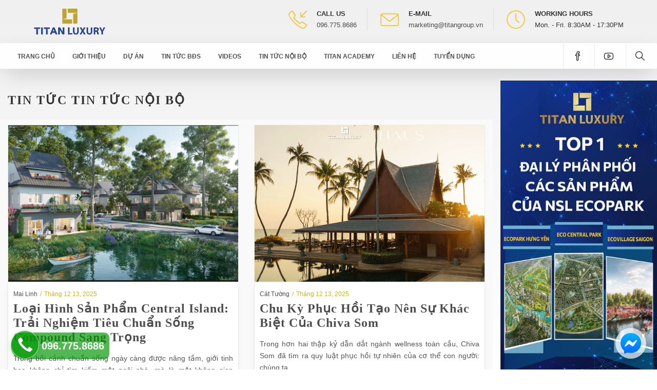

--- FILE ---
content_type: text/html; charset=UTF-8
request_url: https://titangroup.vn/tin-tuc-noi-bo/page/2/
body_size: 18056
content:
<!DOCTYPE html><html lang="vi">
<head>
	<meta charset="UTF-8">
	<meta name="viewport" content="width=device-width, initial-scale=1">
	<meta name='dmca-site-verification' content='Q1FsS2I5NWR1bzdud0Vqd3pMT1NrQT090' />
	
		
	
	<link rel="profile" href="http://gmpg.org/xfn/11">	
	<script>
						console.log = function(){};
				console.error = function(){};
				console.warn = function(){};
				</script>
<!-- Google tag (gtag.js) -->
<script async src="https://www.googletagmanager.com/gtag/js?id=G-HLXYDH8C1S"></script>

<script>
  window.dataLayer = window.dataLayer || [];
  function gtag(){dataLayer.push(arguments);}
  gtag('js', new Date());

  gtag('config', 'G-HLXYDH8C1S');
</script>
	<meta name='robots' content='index, follow, max-image-preview:large, max-snippet:-1, max-video-preview:-1' />
	<style>img:is([sizes="auto" i], [sizes^="auto," i]) { contain-intrinsic-size: 3000px 1500px }</style>
	
	<!-- This site is optimized with the Yoast SEO plugin v26.6 - https://yoast.com/wordpress/plugins/seo/ -->
	<title>Tin tức nội bộ</title>
	<link rel="canonical" href="https://titangroup.vn/tin-tuc-noi-bo/page/2/" />
	<link rel="prev" href="https://titangroup.vn/tin-tuc-noi-bo/" />
	<link rel="next" href="https://titangroup.vn/tin-tuc-noi-bo/page/3/" />
	<meta property="og:locale" content="vi_VN" />
	<meta property="og:type" content="article" />
	<meta property="og:title" content="Tin tức nội bộ" />
	<meta property="og:url" content="https://titangroup.vn/tin-tuc-noi-bo/" />
	<meta property="og:site_name" content="Titan Group - Bất động sản Titan" />
	<meta name="twitter:card" content="summary_large_image" />
	<script type="application/ld+json" class="yoast-schema-graph">{"@context":"https://schema.org","@graph":[{"@type":"CollectionPage","@id":"https://titangroup.vn/tin-tuc-noi-bo/","url":"https://titangroup.vn/tin-tuc-noi-bo/page/2/","name":"Tin tức nội bộ","isPartOf":{"@id":"https://titangroup.vn/#website"},"primaryImageOfPage":{"@id":"https://titangroup.vn/tin-tuc-noi-bo/page/2/#primaryimage"},"image":{"@id":"https://titangroup.vn/tin-tuc-noi-bo/page/2/#primaryimage"},"thumbnailUrl":"https://titangroup.vn/wp-content/uploads/Capture-3.png","breadcrumb":{"@id":"https://titangroup.vn/tin-tuc-noi-bo/page/2/#breadcrumb"},"inLanguage":"vi"},{"@type":"ImageObject","inLanguage":"vi","@id":"https://titangroup.vn/tin-tuc-noi-bo/page/2/#primaryimage","url":"https://titangroup.vn/wp-content/uploads/Capture-3.png","contentUrl":"https://titangroup.vn/wp-content/uploads/Capture-3.png","width":792,"height":373},{"@type":"BreadcrumbList","@id":"https://titangroup.vn/tin-tuc-noi-bo/page/2/#breadcrumb","itemListElement":[{"@type":"ListItem","position":1,"name":"Home","item":"https://titangroup.vn/"},{"@type":"ListItem","position":2,"name":"Tin tức nội bộ"}]},{"@type":"WebSite","@id":"https://titangroup.vn/#website","url":"https://titangroup.vn/","name":"Titan Group - Bất động sản Titan","description":"Titan Group - Bất động sản Titan","publisher":{"@id":"https://titangroup.vn/#organization"},"potentialAction":[{"@type":"SearchAction","target":{"@type":"EntryPoint","urlTemplate":"https://titangroup.vn/?s={search_term_string}"},"query-input":{"@type":"PropertyValueSpecification","valueRequired":true,"valueName":"search_term_string"}}],"inLanguage":"vi"},{"@type":"Organization","@id":"https://titangroup.vn/#organization","name":"Titan Group","url":"https://titangroup.vn/","logo":{"@type":"ImageObject","inLanguage":"vi","@id":"https://titangroup.vn/#/schema/logo/image/","url":"https://titangroup.vn/wp-content/uploads/logo-titan-stroke.png","contentUrl":"https://titangroup.vn/wp-content/uploads/logo-titan-stroke.png","width":2560,"height":1220,"caption":"Titan Group"},"image":{"@id":"https://titangroup.vn/#/schema/logo/image/"},"sameAs":["https://www.facebook.com/BDStitangroup/","https://www.youtube.com/channel/UC_93keFvEmm5BJTuxa1Ln1A"]}]}</script>
	<!-- / Yoast SEO plugin. -->


<link rel='dns-prefetch' href='//www.google.com' />
<link rel='dns-prefetch' href='//stats.wp.com' />

<link rel='stylesheet' id='wp-block-library-css' href='https://titangroup.vn/wp-includes/css/dist/block-library/style.min.css?ver=6.8.3' type='text/css' media='all' />
<style id='classic-theme-styles-inline-css' type='text/css'>
/*! This file is auto-generated */
.wp-block-button__link{color:#fff;background-color:#32373c;border-radius:9999px;box-shadow:none;text-decoration:none;padding:calc(.667em + 2px) calc(1.333em + 2px);font-size:1.125em}.wp-block-file__button{background:#32373c;color:#fff;text-decoration:none}
</style>
<link rel='stylesheet' id='awb-css' href='https://titangroup.vn/wp-content/plugins/advanced-backgrounds/assets/awb/awb.min.css?ver=1.12.8' type='text/css' media='all' />
<link rel='stylesheet' id='mediaelement-css' href='https://titangroup.vn/wp-includes/js/mediaelement/mediaelementplayer-legacy.min.css?ver=4.2.17' type='text/css' media='all' />
<link rel='stylesheet' id='wp-mediaelement-css' href='https://titangroup.vn/wp-includes/js/mediaelement/wp-mediaelement.min.css?ver=6.8.3' type='text/css' media='all' />
<style id='jetpack-sharing-buttons-style-inline-css' type='text/css'>
.jetpack-sharing-buttons__services-list{display:flex;flex-direction:row;flex-wrap:wrap;gap:0;list-style-type:none;margin:5px;padding:0}.jetpack-sharing-buttons__services-list.has-small-icon-size{font-size:12px}.jetpack-sharing-buttons__services-list.has-normal-icon-size{font-size:16px}.jetpack-sharing-buttons__services-list.has-large-icon-size{font-size:24px}.jetpack-sharing-buttons__services-list.has-huge-icon-size{font-size:36px}@media print{.jetpack-sharing-buttons__services-list{display:none!important}}.editor-styles-wrapper .wp-block-jetpack-sharing-buttons{gap:0;padding-inline-start:0}ul.jetpack-sharing-buttons__services-list.has-background{padding:1.25em 2.375em}
</style>
<style id='global-styles-inline-css' type='text/css'>
:root{--wp--preset--aspect-ratio--square: 1;--wp--preset--aspect-ratio--4-3: 4/3;--wp--preset--aspect-ratio--3-4: 3/4;--wp--preset--aspect-ratio--3-2: 3/2;--wp--preset--aspect-ratio--2-3: 2/3;--wp--preset--aspect-ratio--16-9: 16/9;--wp--preset--aspect-ratio--9-16: 9/16;--wp--preset--color--black: #000000;--wp--preset--color--cyan-bluish-gray: #abb8c3;--wp--preset--color--white: #ffffff;--wp--preset--color--pale-pink: #f78da7;--wp--preset--color--vivid-red: #cf2e2e;--wp--preset--color--luminous-vivid-orange: #ff6900;--wp--preset--color--luminous-vivid-amber: #fcb900;--wp--preset--color--light-green-cyan: #7bdcb5;--wp--preset--color--vivid-green-cyan: #00d084;--wp--preset--color--pale-cyan-blue: #8ed1fc;--wp--preset--color--vivid-cyan-blue: #0693e3;--wp--preset--color--vivid-purple: #9b51e0;--wp--preset--gradient--vivid-cyan-blue-to-vivid-purple: linear-gradient(135deg,rgba(6,147,227,1) 0%,rgb(155,81,224) 100%);--wp--preset--gradient--light-green-cyan-to-vivid-green-cyan: linear-gradient(135deg,rgb(122,220,180) 0%,rgb(0,208,130) 100%);--wp--preset--gradient--luminous-vivid-amber-to-luminous-vivid-orange: linear-gradient(135deg,rgba(252,185,0,1) 0%,rgba(255,105,0,1) 100%);--wp--preset--gradient--luminous-vivid-orange-to-vivid-red: linear-gradient(135deg,rgba(255,105,0,1) 0%,rgb(207,46,46) 100%);--wp--preset--gradient--very-light-gray-to-cyan-bluish-gray: linear-gradient(135deg,rgb(238,238,238) 0%,rgb(169,184,195) 100%);--wp--preset--gradient--cool-to-warm-spectrum: linear-gradient(135deg,rgb(74,234,220) 0%,rgb(151,120,209) 20%,rgb(207,42,186) 40%,rgb(238,44,130) 60%,rgb(251,105,98) 80%,rgb(254,248,76) 100%);--wp--preset--gradient--blush-light-purple: linear-gradient(135deg,rgb(255,206,236) 0%,rgb(152,150,240) 100%);--wp--preset--gradient--blush-bordeaux: linear-gradient(135deg,rgb(254,205,165) 0%,rgb(254,45,45) 50%,rgb(107,0,62) 100%);--wp--preset--gradient--luminous-dusk: linear-gradient(135deg,rgb(255,203,112) 0%,rgb(199,81,192) 50%,rgb(65,88,208) 100%);--wp--preset--gradient--pale-ocean: linear-gradient(135deg,rgb(255,245,203) 0%,rgb(182,227,212) 50%,rgb(51,167,181) 100%);--wp--preset--gradient--electric-grass: linear-gradient(135deg,rgb(202,248,128) 0%,rgb(113,206,126) 100%);--wp--preset--gradient--midnight: linear-gradient(135deg,rgb(2,3,129) 0%,rgb(40,116,252) 100%);--wp--preset--font-size--small: 13px;--wp--preset--font-size--medium: 20px;--wp--preset--font-size--large: 36px;--wp--preset--font-size--x-large: 42px;--wp--preset--spacing--20: 0.44rem;--wp--preset--spacing--30: 0.67rem;--wp--preset--spacing--40: 1rem;--wp--preset--spacing--50: 1.5rem;--wp--preset--spacing--60: 2.25rem;--wp--preset--spacing--70: 3.38rem;--wp--preset--spacing--80: 5.06rem;--wp--preset--shadow--natural: 6px 6px 9px rgba(0, 0, 0, 0.2);--wp--preset--shadow--deep: 12px 12px 50px rgba(0, 0, 0, 0.4);--wp--preset--shadow--sharp: 6px 6px 0px rgba(0, 0, 0, 0.2);--wp--preset--shadow--outlined: 6px 6px 0px -3px rgba(255, 255, 255, 1), 6px 6px rgba(0, 0, 0, 1);--wp--preset--shadow--crisp: 6px 6px 0px rgba(0, 0, 0, 1);}:where(.is-layout-flex){gap: 0.5em;}:where(.is-layout-grid){gap: 0.5em;}body .is-layout-flex{display: flex;}.is-layout-flex{flex-wrap: wrap;align-items: center;}.is-layout-flex > :is(*, div){margin: 0;}body .is-layout-grid{display: grid;}.is-layout-grid > :is(*, div){margin: 0;}:where(.wp-block-columns.is-layout-flex){gap: 2em;}:where(.wp-block-columns.is-layout-grid){gap: 2em;}:where(.wp-block-post-template.is-layout-flex){gap: 1.25em;}:where(.wp-block-post-template.is-layout-grid){gap: 1.25em;}.has-black-color{color: var(--wp--preset--color--black) !important;}.has-cyan-bluish-gray-color{color: var(--wp--preset--color--cyan-bluish-gray) !important;}.has-white-color{color: var(--wp--preset--color--white) !important;}.has-pale-pink-color{color: var(--wp--preset--color--pale-pink) !important;}.has-vivid-red-color{color: var(--wp--preset--color--vivid-red) !important;}.has-luminous-vivid-orange-color{color: var(--wp--preset--color--luminous-vivid-orange) !important;}.has-luminous-vivid-amber-color{color: var(--wp--preset--color--luminous-vivid-amber) !important;}.has-light-green-cyan-color{color: var(--wp--preset--color--light-green-cyan) !important;}.has-vivid-green-cyan-color{color: var(--wp--preset--color--vivid-green-cyan) !important;}.has-pale-cyan-blue-color{color: var(--wp--preset--color--pale-cyan-blue) !important;}.has-vivid-cyan-blue-color{color: var(--wp--preset--color--vivid-cyan-blue) !important;}.has-vivid-purple-color{color: var(--wp--preset--color--vivid-purple) !important;}.has-black-background-color{background-color: var(--wp--preset--color--black) !important;}.has-cyan-bluish-gray-background-color{background-color: var(--wp--preset--color--cyan-bluish-gray) !important;}.has-white-background-color{background-color: var(--wp--preset--color--white) !important;}.has-pale-pink-background-color{background-color: var(--wp--preset--color--pale-pink) !important;}.has-vivid-red-background-color{background-color: var(--wp--preset--color--vivid-red) !important;}.has-luminous-vivid-orange-background-color{background-color: var(--wp--preset--color--luminous-vivid-orange) !important;}.has-luminous-vivid-amber-background-color{background-color: var(--wp--preset--color--luminous-vivid-amber) !important;}.has-light-green-cyan-background-color{background-color: var(--wp--preset--color--light-green-cyan) !important;}.has-vivid-green-cyan-background-color{background-color: var(--wp--preset--color--vivid-green-cyan) !important;}.has-pale-cyan-blue-background-color{background-color: var(--wp--preset--color--pale-cyan-blue) !important;}.has-vivid-cyan-blue-background-color{background-color: var(--wp--preset--color--vivid-cyan-blue) !important;}.has-vivid-purple-background-color{background-color: var(--wp--preset--color--vivid-purple) !important;}.has-black-border-color{border-color: var(--wp--preset--color--black) !important;}.has-cyan-bluish-gray-border-color{border-color: var(--wp--preset--color--cyan-bluish-gray) !important;}.has-white-border-color{border-color: var(--wp--preset--color--white) !important;}.has-pale-pink-border-color{border-color: var(--wp--preset--color--pale-pink) !important;}.has-vivid-red-border-color{border-color: var(--wp--preset--color--vivid-red) !important;}.has-luminous-vivid-orange-border-color{border-color: var(--wp--preset--color--luminous-vivid-orange) !important;}.has-luminous-vivid-amber-border-color{border-color: var(--wp--preset--color--luminous-vivid-amber) !important;}.has-light-green-cyan-border-color{border-color: var(--wp--preset--color--light-green-cyan) !important;}.has-vivid-green-cyan-border-color{border-color: var(--wp--preset--color--vivid-green-cyan) !important;}.has-pale-cyan-blue-border-color{border-color: var(--wp--preset--color--pale-cyan-blue) !important;}.has-vivid-cyan-blue-border-color{border-color: var(--wp--preset--color--vivid-cyan-blue) !important;}.has-vivid-purple-border-color{border-color: var(--wp--preset--color--vivid-purple) !important;}.has-vivid-cyan-blue-to-vivid-purple-gradient-background{background: var(--wp--preset--gradient--vivid-cyan-blue-to-vivid-purple) !important;}.has-light-green-cyan-to-vivid-green-cyan-gradient-background{background: var(--wp--preset--gradient--light-green-cyan-to-vivid-green-cyan) !important;}.has-luminous-vivid-amber-to-luminous-vivid-orange-gradient-background{background: var(--wp--preset--gradient--luminous-vivid-amber-to-luminous-vivid-orange) !important;}.has-luminous-vivid-orange-to-vivid-red-gradient-background{background: var(--wp--preset--gradient--luminous-vivid-orange-to-vivid-red) !important;}.has-very-light-gray-to-cyan-bluish-gray-gradient-background{background: var(--wp--preset--gradient--very-light-gray-to-cyan-bluish-gray) !important;}.has-cool-to-warm-spectrum-gradient-background{background: var(--wp--preset--gradient--cool-to-warm-spectrum) !important;}.has-blush-light-purple-gradient-background{background: var(--wp--preset--gradient--blush-light-purple) !important;}.has-blush-bordeaux-gradient-background{background: var(--wp--preset--gradient--blush-bordeaux) !important;}.has-luminous-dusk-gradient-background{background: var(--wp--preset--gradient--luminous-dusk) !important;}.has-pale-ocean-gradient-background{background: var(--wp--preset--gradient--pale-ocean) !important;}.has-electric-grass-gradient-background{background: var(--wp--preset--gradient--electric-grass) !important;}.has-midnight-gradient-background{background: var(--wp--preset--gradient--midnight) !important;}.has-small-font-size{font-size: var(--wp--preset--font-size--small) !important;}.has-medium-font-size{font-size: var(--wp--preset--font-size--medium) !important;}.has-large-font-size{font-size: var(--wp--preset--font-size--large) !important;}.has-x-large-font-size{font-size: var(--wp--preset--font-size--x-large) !important;}
:where(.wp-block-post-template.is-layout-flex){gap: 1.25em;}:where(.wp-block-post-template.is-layout-grid){gap: 1.25em;}
:where(.wp-block-columns.is-layout-flex){gap: 2em;}:where(.wp-block-columns.is-layout-grid){gap: 2em;}
:root :where(.wp-block-pullquote){font-size: 1.5em;line-height: 1.6;}
</style>
<link data-minify="1" rel='stylesheet' id='kk-star-ratings-css' href='https://titangroup.vn/wp-content/cache/min/1/wp-content/plugins/kk-star-ratings/src/core/public/css/kk-star-ratings.css?ver=1767700854' type='text/css' media='all' />
<link data-minify="1" rel='stylesheet' id='contact-form-7-css' href='https://titangroup.vn/wp-content/cache/min/1/wp-content/plugins/contact-form-7/includes/css/styles.css?ver=1767700854' type='text/css' media='all' />
<link data-minify="1" rel='stylesheet' id='property-form-style-css' href='https://titangroup.vn/wp-content/cache/min/1/wp-content/plugins/property-submission/property-form-style.css?ver=1767700854' type='text/css' media='all' />
<link data-minify="1" rel='stylesheet' id='portal-pqei-css' href='https://titangroup.vn/wp-content/cache/min/1/wp-content/themes/portal_pqei/style.css?ver=1767700854' type='text/css' media='all' />
<style id='rocket-lazyload-inline-css' type='text/css'>
.rll-youtube-player{position:relative;padding-bottom:56.23%;height:0;overflow:hidden;max-width:100%;}.rll-youtube-player:focus-within{outline: 2px solid currentColor;outline-offset: 5px;}.rll-youtube-player iframe{position:absolute;top:0;left:0;width:100%;height:100%;z-index:100;background:0 0}.rll-youtube-player img{bottom:0;display:block;left:0;margin:auto;max-width:100%;width:100%;position:absolute;right:0;top:0;border:none;height:auto;-webkit-transition:.4s all;-moz-transition:.4s all;transition:.4s all}.rll-youtube-player img:hover{-webkit-filter:brightness(75%)}.rll-youtube-player .play{height:100%;width:100%;left:0;top:0;position:absolute;background:url(https://titangroup.vn/wp-content/plugins/wp-rocket/assets/img/youtube.png) no-repeat center;background-color: transparent !important;cursor:pointer;border:none;}
</style>
<script type="text/javascript" src="https://www.google.com/recaptcha/api.js?ver=6.8.3" id="recaptcha-js"></script>
<script type="text/javascript" src="https://titangroup.vn/wp-includes/js/jquery/jquery.min.js?ver=3.7.1" id="jquery-core-js"></script>
<script type="text/javascript" src="https://titangroup.vn/wp-includes/js/jquery/jquery-migrate.min.js?ver=3.4.1" id="jquery-migrate-js"></script>
<style type="text/css">
			.aiovg-player {
				display: block;
				position: relative;
				border-radius: 3px;
				padding-bottom: 56.25%;
				width: 100%;
				height: 0;	
				overflow: hidden;
			}
			
			.aiovg-player iframe,
			.aiovg-player .video-js,
			.aiovg-player .plyr {
				--plyr-color-main: #00b2ff;
				position: absolute;
				inset: 0;	
				margin: 0;
				padding: 0;
				width: 100%;
				height: 100%;
			}
		</style>	<style>img#wpstats{display:none}</style>
		<meta name="generator" content="Powered by Visual Composer - drag and drop page builder for WordPress."/>
<!--[if lte IE 9]><link rel="stylesheet" type="text/css" href="https://titangroup.vn/wp-content/plugins/js_composer_5.0.1/assets/css/vc_lte_ie9.min.css" media="screen"><![endif]--><link rel="icon" href="https://titangroup.vn/wp-content/uploads/logo-favicon.png" sizes="32x32" />
<link rel="icon" href="https://titangroup.vn/wp-content/uploads/logo-favicon.png" sizes="192x192" />
<link rel="apple-touch-icon" href="https://titangroup.vn/wp-content/uploads/logo-favicon.png" />
<meta name="msapplication-TileImage" content="https://titangroup.vn/wp-content/uploads/logo-favicon.png" />
		<style type="text/css" id="wp-custom-css">
			section#bao_chi {
    background-image: url(/wp-content/themes/portal_pqei/assets/images/titan/condotel-bai-kem-sun-premier-residences-phu-quoc-emerald-bay.jpg);
    background-size: cover;
}

.form-flat input {
    width: 45%;
    float: left;
}
.form-flat input.wpcf7-form-control.wpcf7-text.wpcf7-email.wpcf7-validates-as-required.wpcf7-validates-as-email {
    margin-left: 20px;
}
.form-flat input.wpcf7-form-control.has-spinner.wpcf7-submit.button {
    margin-left: 20px;
    width: 45%;
}
p.text-form {
    font-size: 20px;
    text-transform: uppercase;
    font-weight: 600;
}
p.text-form {
    font-size: 20px;
    text-transform: uppercase;
    font-weight: 600;
    color: #3E5CCE;
}
i.fa-brands.fa-facebook {
    font-size: 40px;
	color: #fff;
}
i.fa-brands.fa-youtube {
    font-size: 40px;
	color: #fff;
}
ul.display_flex img {
    width: 45px;
}
		</style>
		<noscript><style type="text/css"> .wpb_animate_when_almost_visible { opacity: 1; }</style></noscript><noscript><style id="rocket-lazyload-nojs-css">.rll-youtube-player, [data-lazy-src]{display:none !important;}</style></noscript>	<meta property="article:published_time" content="2016-06-27T21:55:13+07:00" />
	<meta property="article:modified_time" content="2026-01-06T16:59:06+07:00" />
	<meta property="og:updated_time" content="2026-01-06T16:59:06+07:00" />	<script type="application/ld+json" class="main-schema-graph">{ "@graph": [ {
			 "@context": "https://schema.org",
				"@type": "NewsArticle",
				"mainEntityOfPage": {
					"@type": "WebPage",
					"@id": "https://titangroup.vn/tin-tuc-noi-bo/"
				},				
				"logo": {
					"@type": "ImageObject",
					"url": "https://titangroup.vn/wp-content/uploads/logo-titan-stroke.png",
					"width": 500,
					"height": 500
				},
				"headline": "Tin tức nội bộ",
				"image": [ 
					{
						"@type": "ImageObject",
						"url": "https://titangroup.vn/wp-content/uploads/tri-an-dai-ly-ecopark-11-350x350.jpg",
						"height": 500,
						"width": 500
					},
					{
						"@type": "ImageObject",
						"url": "https://titangroup.vn/wp-content/uploads/tri-an-dai-ly-ecopark-11.jpg",
						"height": 300,
						"width": 400
					}
				],
				"datePublished": "2025-12-13T10:03:21+07:00",
				"dateModified": "2021-04-10T23:48:01+07:00",
				"description": "Titan Group - Bất động sản Titan",
				"author": {
					"@type": "Company",
					"name": "Titan Group",
					"url": "https://www.facebook.com/BDStitangroup/"
				},
				"publisher": {
	  				"@context": "https://schema.org",
					"@type": "LocalBusiness",
					"name": "Titan Group",
	  				"image": "https://titangroup.vn/wp-content/uploads/logo-titan-stroke.png",
					"@id": "https://titangroup.vn/",
	  				"url": "https://titangroup.vn/",
	  				"telephone": "0995446688",
	  				"priceRange": "1000000000",
					"address": {
						"@type": "PostalAddress",
						"streetAddress": "15A Marina Arc, KĐT Ecopark, Hưng Yên",
						"addressLocality": "Hưng Yên",
						"postalCode": "160000",
						"addressCountry": "VN"
					},					
					"geo": {
						"@type": "GeoCoordinates",
						"latitude": 20.9500519,
						"longitude": 105.9377825
					},
					"openingHoursSpecification": {
						"@type": "OpeningHoursSpecification",
						"dayOfWeek": [
							"Monday",
							"Tuesday",
							"Wednesday",
							"Thursday",
							"Friday",
							"Saturday",
							"Sunday"
						],
						"opens": "05:00",
						"closes": "23:00"
					},		
	  				"sameAs": [	  				
						"https://www.facebook.com/BDStitangroup/",
						"https://scholar.google.com/citations?hl=vi&user=S-4x4UAAAAAJ",
						"https://www.linkedin.com/in/titangroupvn/",
						"https://www.youtube.com/channel/UCGVEb3_U7YleFBn5o5WEJGw",
						"https://www.producthunt.com/@titangroupvn",
						"www.pinterest.com/titangroupvn",
						"https://www.goodreads.com/titangroupvn",
						"https://500px.com/p/titangroupvn",
						"https://angel.co/u/titangroupvn",
						"https://soundcloud.com/titangroupvn",
						"https://twitter.com/titangroup_vn"
					]
				}
			},
			{
				"@context": "http://schema.org",
				"@type": "WebSite",
				"name": "Titan Group - Bất động sản Titan",
				"url": "https://titangroup.vn"
			}] }</script>	</head>
<body class="archive-page category-archive" id="category_31">
		
	<header id="masthead" class="site-header full-width">
		<div class="row long-width" id="logo-row">
			<div class="main-logo"><a class="home-link" href="https://titangroup.vn" title="Titan Group - Bất động sản Titan"><img width="2560" height="1220" src="https://titangroup.vn/wp-content/uploads/logo-titan-stroke.png" alt="Titan Group - Bất động sản Titan" style="width:143px;height:auto" /></a></div>
			<div class="header-contact-box">
				<div class="col3 header-contact">
					<div class="header-contact-icon"><i class="icon-call-in"></i></div>
					<div class="header-contact-text"><span class="header-contact-text-title">Call Us</span><a class="GAtrack-call-top" href="tel:096.775.8686" rel="nofollow" target="_blank">096.775.8686</a></div>
				</div>
				<div class="col3 header-contact">
					<div class="header-contact-icon"><i class="icon-envelope"></i></div>
					<div class="header-contact-text"><span class="header-contact-text-title">E-mail</span><a class="GAtrack-email-top" href="mailto:marketing@titangroup.vn" rel="nofollow" target="_blank">marketing@titangroup.vn</a></div>
				</div>
				<div class="col3 header-contact">
					<div class="header-contact-icon"><i class="icon-clock"></i></div>
					<div class="header-contact-text"><span class="header-contact-text-title">Working Hours</span>Mon. - Fri. 8:30AM - 17:30PM</div>
				</div>
			</div>
		</div>
		<div class="row long-width" id="top-nav-row">
			<nav id="main-menu" class="navigation toggle-navigation" role="navigation"><div class="menu-menu-thong-tin-container"><ul id="menu-menu-thong-tin" class="top-menu"><li id="menu-item-31340" class="menu-item menu-item-type-custom menu-item-object-custom menu-item-home menu-item-31340"><a href="https://titangroup.vn/">Trang chủ</a></li>
<li id="menu-item-601" class="menu-item menu-item-type-post_type menu-item-object-page menu-item-privacy-policy menu-item-601"><a rel="privacy-policy" href="https://titangroup.vn/gioi-thieu-titan-group/">Giới thiệu</a></li>
<li id="menu-item-600" class="menu-item menu-item-type-post_type menu-item-object-page menu-item-600"><a href="https://titangroup.vn/danh-sach-du-an/">Dự Án</a></li>
<li id="menu-item-19138" class="menu-item menu-item-type-taxonomy menu-item-object-category menu-item-19138"><a href="https://titangroup.vn/bat-dong-san/">Tin tức BĐS</a></li>
<li id="menu-item-42267" class="menu-item menu-item-type-custom menu-item-object-custom menu-item-42267"><a href="https://titangroup.vn/videos/">Videos</a></li>
<li id="menu-item-19139" class="menu-item menu-item-type-taxonomy menu-item-object-category current-menu-item menu-item-19139"><a href="https://titangroup.vn/tin-tuc-noi-bo/" aria-current="page">Tin tức nội bộ</a></li>
<li id="menu-item-31418" class="menu-item menu-item-type-custom menu-item-object-custom menu-item-31418"><a href="https://titangroup.vn/titan-academy/">Titan Academy</a></li>
<li id="menu-item-602" class="menu-item menu-item-type-post_type menu-item-object-page menu-item-602"><a href="https://titangroup.vn/lien-he/">Liên hệ</a></li>
<li id="menu-item-31339" class="menu-item menu-item-type-taxonomy menu-item-object-category menu-item-31339"><a href="https://titangroup.vn/tuyen-dung/">Tuyển Dụng</a></li>
</ul></div>	
				<div class="top-search-box">
					<button id="open-search-box" aria-label="Open Search box"><i class="icon-magnifier"></i></button>
					<div class="content-search-box">
						   	<form role="search" method="get" id="searchform" class="searchform" action="https://titangroup.vn/" >
    	<label class="screen-reader-text" for="s">
    	  	<input type="text" value="" name="s" id="s" placeholder="Search here..." />
    	</label>
    	<button type="submit" id="search-submit" class="search-submit" value=" "><i class="icon-magnifier"></i></button>
    </form>						<button id="close-search-box" aria-label="Close Search box">><i class="icon-arrow-left"></i></button>
					</div>
				</div>
				<div class="top-social-box">
					<div class="top-facebook-box"><button id="open-facebook-box" aria-label="Open Facebook box" onclick="window.open('https://www.facebook.com/BDStitangroup/','_blank')"><i class="icon-social-facebook"></i></button></div>
					<div class="top-youtube-box"><button id="open-youtube-box" aria-label="Open Youtube box" onclick="window.open('https://www.youtube.com/channel/UCGVEb3_U7YleFBn5o5WEJGw','_blank')"><i class="icon-social-youtube"></i></button></div>
				</div>
			</nav>
		</div>
		<div class="button-toggle-box"><button class="button-toggle"><span class="content-button-toggle">Toggle menu</button></div>
	</header>
<div class="site-main row full-width">	<div class="page-content long-width">
		<main id="primary" class="content-area width70">
			<div id="content" class="site-content">					<h1 class="entry-title">Tin tức Tin tức nội bộ</h1>
										<div class="row full-width list_post"><div class="single_news col2 "><div class="inner">
	<div class="single_news_thumb" style="background-image: url(https://titangroup.vn/wp-content/uploads/Capture-3.png);"></div>
	<div class="single_news_content">
		<div class="single_news_meta">
			<span class="author"><span class="before-text">Tác giả: </span><a href="https://titangroup.vn/author/mai-linh/" target="_blank">Mai Linh</a></span><span class="single_news_date_published">Tháng 12 13, 2025</span>
		</div>		
		<h3 class="news_title"><a href="https://titangroup.vn/loai-hinh-san-pham-central-island-trai-nghiem-tieu-chuan-song-compound-sang-trong/" rel="bookmark">Loại hình sản phẩm Central Island: Trải nghiệm tiêu chuẩn sống compound sang trọng</a></h3>
		<div class="news_excerpt"><p class="post-excerpt">Trong bối cảnh chuẩn sống ngày càng được nâng tầm, giới tinh hoa không chỉ tìm kiếm một ngôi nhà, mà là một không gian sống...</p></div>
		<div class="news_comments"><a href="https://titangroup.vn/loai-hinh-san-pham-central-island-trai-nghiem-tieu-chuan-song-compound-sang-trong/#post-comment-box" rel="bookmark" target="_blank"><i class="icon icon-bubble"></i>1</a></div>
		<div class="news_category"><a class="cat-link-meta" href="https://titangroup.vn/bat-dong-san/">Bất động sản</a></div>
	</div>
</div></div><div class="single_news col2 "><div class="inner">
	<div class="single_news_thumb" style="background-image: url(https://titangroup.vn/wp-content/uploads/Chiva-Som-spa-1.png);"></div>
	<div class="single_news_content">
		<div class="single_news_meta">
			<span class="author"><span class="before-text">Tác giả: </span><a href="https://titangroup.vn/author/cat-tuong/" target="_blank">Cát Tường</a></span><span class="single_news_date_published">Tháng 12 13, 2025</span>
		</div>		
		<h3 class="news_title"><a href="https://titangroup.vn/chu-ky-phuc-hoi-tao-nen-su-khac-biet-cua-chiva-som/" rel="bookmark">Chu Kỳ Phục Hồi Tạo Nên Sự Khác Biệt Của Chiva Som</a></h3>
		<div class="news_excerpt"><p class="post-excerpt">Trong hơn hai thập kỷ dẫn dắt ngành wellness toàn cầu, Chiva Som đã tìm ra quy luật phục hồi tự nhiên của cơ thể con người: chúng ta...</p></div>
		<div class="news_comments"><a href="https://titangroup.vn/chu-ky-phuc-hoi-tao-nen-su-khac-biet-cua-chiva-som/#post-comment-box" rel="bookmark" target="_blank"><i class="icon icon-bubble"></i>1</a></div>
		<div class="news_category"><a class="cat-link-meta" href="https://titangroup.vn/bat-dong-san/">Bất động sản</a></div>
	</div>
</div></div><div class="single_news col2 "><div class="inner">
	<div class="single_news_thumb" style="background-image: url(https://titangroup.vn/wp-content/uploads/3232498556805793535.jpg);"></div>
	<div class="single_news_content">
		<div class="single_news_meta">
			<span class="author"><span class="before-text">Tác giả: </span><a href="https://titangroup.vn/author/mai-linh/" target="_blank">Mai Linh</a></span><span class="single_news_date_published">Tháng 12 5, 2025</span>
		</div>		
		<h3 class="news_title"><a href="https://titangroup.vn/chinh-sach-ban-hang-central-island-uu-dai-but-pha-cho-nha-dau-tu-va-khach-hang-tien-phong/" rel="bookmark">Chính sách bán hàng Central Island – Ưu đãi bứt phá cho nhà đầu tư và khách hàng tiên phong</a></h3>
		<div class="news_excerpt"><p class="post-excerpt">Giữa thời điểm thị trường bất động sản đang dần phục hồi và dòng tiền bắt đầu quay trở lại những dự án trọng điểm,...</p></div>
		<div class="news_comments"><a href="https://titangroup.vn/chinh-sach-ban-hang-central-island-uu-dai-but-pha-cho-nha-dau-tu-va-khach-hang-tien-phong/#post-comment-box" rel="bookmark" target="_blank"><i class="icon icon-bubble"></i>1</a></div>
		<div class="news_category"><a class="cat-link-meta" href="https://titangroup.vn/bat-dong-san/">Bất động sản</a></div>
	</div>
</div></div><div class="single_news col2 "><div class="inner">
	<div class="single_news_thumb" style="background-image: url(https://titangroup.vn/wp-content/uploads/alumi8.jpg);"></div>
	<div class="single_news_content">
		<div class="single_news_meta">
			<span class="author"><span class="before-text">Tác giả: </span><a href="https://titangroup.vn/author/cat-tuong/" target="_blank">Cát Tường</a></span><span class="single_news_date_published">Tháng 12 3, 2025</span>
		</div>		
		<h3 class="news_title"><a href="https://titangroup.vn/thiet-ke-can-ho-thuoc-phan-khu-alumi-tai-alluvia-city/" rel="bookmark">Thiết kế căn hộ thuộc phân khu Alumi tại Alluvia City</a></h3>
		<div class="news_excerpt"><p class="post-excerpt">Tại trung tâm Alluvia City, phân khu Alumi nổi bật như tổ hợp căn hộ cao tầng mang chuẩn “compound resort”, nơi kiến trúc hiện đại...</p></div>
		<div class="news_comments"><a href="https://titangroup.vn/thiet-ke-can-ho-thuoc-phan-khu-alumi-tai-alluvia-city/#post-comment-box" rel="bookmark" target="_blank"><i class="icon icon-bubble"></i>1</a></div>
		<div class="news_category"><a class="cat-link-meta" href="https://titangroup.vn/bat-dong-san/">Bất động sản</a></div>
	</div>
</div></div><div class="single_news col2 "><div class="inner">
	<div class="single_news_thumb" style="background-image: url(https://titangroup.vn/wp-content/uploads/78691e76263da963f02c.jpg);"></div>
	<div class="single_news_content">
		<div class="single_news_meta">
			<span class="author"><span class="before-text">Tác giả: </span><a href="https://titangroup.vn/author/mai-linh/" target="_blank">Mai Linh</a></span><span class="single_news_date_published">Tháng 12 3, 2025</span>
		</div>		
		<h3 class="news_title"><a href="https://titangroup.vn/central-island-tuyet-pham-nha-giua-dao-xanh-giua-eco-central-park/" rel="bookmark">CENTRAL ISLAND – Tuyệt Phẩm “Nhà Giữa Đảo Xanh” Giữa Eco Central Park</a></h3>
		<div class="news_excerpt"><p class="post-excerpt">Central Island – phân khu đảo xanh đắt giá vừa chính thức ra mắt tại Eco Central Park Vinh – mở ra chuẩn sống nghỉ dưỡng giữa thiên...</p></div>
		<div class="news_comments"><a href="https://titangroup.vn/central-island-tuyet-pham-nha-giua-dao-xanh-giua-eco-central-park/#post-comment-box" rel="bookmark" target="_blank"><i class="icon icon-bubble"></i>1</a></div>
		<div class="news_category"><a class="cat-link-meta" href="https://titangroup.vn/bat-dong-san/">Bất động sản</a></div>
	</div>
</div></div><div class="single_news col2 "><div class="inner">
	<div class="single_news_thumb" style="background-image: url(https://titangroup.vn/wp-content/uploads/ff141fd5557fd921806e.jpg);"></div>
	<div class="single_news_content">
		<div class="single_news_meta">
			<span class="author"><span class="before-text">Tác giả: </span><a href="https://titangroup.vn/author/mai-linh/" target="_blank">Mai Linh</a></span><span class="single_news_date_published">Tháng mười một 29, 2025</span>
		</div>		
		<h3 class="news_title"><a href="https://titangroup.vn/miyawaki-day-tai-eco-retreat-cham-sac-xanh-don-gia-tri-song-moi/" rel="bookmark">Miyawaki Day tại Eco Retreat – Chạm Sắc Xanh, Đón Giá Trị Sống Mới</a></h3>
		<div class="news_excerpt"><p class="post-excerpt">Miyawaki Day tại Eco Retreat không chỉ là một hoạt động cuối tuần, mà là lời khẳng định về phong cách sống xanh – sống chậm –...</p></div>
		<div class="news_comments"><a href="https://titangroup.vn/miyawaki-day-tai-eco-retreat-cham-sac-xanh-don-gia-tri-song-moi/#post-comment-box" rel="bookmark" target="_blank"><i class="icon icon-bubble"></i>1</a></div>
		<div class="news_category"><a class="cat-link-meta" href="https://titangroup.vn/bat-dong-san/">Bất động sản</a></div>
	</div>
</div></div>					</div><div class="pagination"><ul class='page-numbers'>
	<li><a class="prev page-numbers" href="https://titangroup.vn/tin-tuc-noi-bo/"><span class="pag-text-link">«</span></a></li>
	<li><a class="page-numbers" href="https://titangroup.vn/tin-tuc-noi-bo/"><span class="pag-text-link">1</span></a></li>
	<li><span aria-current="page" class="page-numbers current"><span class="pag-text-link">2</span></span></li>
	<li><a class="page-numbers" href="https://titangroup.vn/tin-tuc-noi-bo/page/3/"><span class="pag-text-link">3</span></a></li>
	<li><a class="page-numbers" href="https://titangroup.vn/tin-tuc-noi-bo/page/4/"><span class="pag-text-link">4</span></a></li>
	<li><span class="page-numbers dots">&hellip;</span></li>
	<li><a class="page-numbers" href="https://titangroup.vn/tin-tuc-noi-bo/page/66/"><span class="pag-text-link">66</span></a></li>
	<li><a class="next page-numbers" href="https://titangroup.vn/tin-tuc-noi-bo/page/3/"><span class="pag-text-link">»</span></a></li>
</ul>
</div>			</div>
		</main>
		<aside id="tertiary" class="content-area width30" role="complementary">
	<div class="main-sidebar">
		<div class="widget-area">
			<aside id="media_image-4" class="widget widget_media_image"><a href="#" target="_blank"><img width="819" height="1600" src="https://titangroup.vn/wp-content/uploads/titan-luxury-top1-dai-ly-phan-phoi.jpg" class="image wp-image-40222  attachment-full size-full" alt="Titan Homies" style="max-width: 100%; height: auto;" decoding="async" loading="lazy" srcset="https://titangroup.vn/wp-content/uploads/titan-luxury-top1-dai-ly-phan-phoi.jpg 819w, https://titangroup.vn/wp-content/uploads/titan-luxury-top1-dai-ly-phan-phoi-154x300.jpg 154w, https://titangroup.vn/wp-content/uploads/titan-luxury-top1-dai-ly-phan-phoi-307x600.jpg 307w, https://titangroup.vn/wp-content/uploads/titan-luxury-top1-dai-ly-phan-phoi-768x1500.jpg 768w, https://titangroup.vn/wp-content/uploads/titan-luxury-top1-dai-ly-phan-phoi-786x1536.jpg 786w, https://titangroup.vn/wp-content/uploads/titan-luxury-top1-dai-ly-phan-phoi-500x977.jpg 500w, https://titangroup.vn/wp-content/uploads/titan-luxury-top1-dai-ly-phan-phoi-800x1563.jpg 800w" sizes="auto, (max-width: 819px) 100vw, 819px" /></a></aside><aside id="text-8" class="widget widget_text"><h3 class="widget-title">Tin tức bất động sản</h3>			<div class="textwidget">		<div class="row full-width list_post">			<div class="single_news col1"><div class="inner">				<div class="single_news_thumb post_thumb" style="background-image: url(https://titangroup.vn/wp-content/uploads/phan-khu-mua-le-hoi-eco-retreat-1-150x150.jpg);">
									</div>
				<div class="single_news_content">					<div><a href="https://titangroup.vn/kham-pha-ket-noi-noi-khu-tai-phan-khu-mua-le-hoi/" rel="bookmark">Khám phá Kết nối nội khu tại Phân khu Mùa Lễ Hội</a></div>
				</div>			</div></div>			<div class="single_news col1"><div class="inner">				<div class="single_news_thumb post_thumb" style="background-image: url(https://titangroup.vn/wp-content/uploads/Khu-dan-cu-do-thi-phia-Bac-song-Ben-Luc-–-Cho-Dem-150x150.jpg);">
									</div>
				<div class="single_news_content">					<div><a href="https://titangroup.vn/nsl-ecopark-nha-dau-tu-du-an-khu-dan-cu-do-thi-phia-bac-song-ben-luc-cho-dem-tay-ninh/" rel="bookmark">NSL Ecopark &#8211; Nhà đầu tư dự án Khu dân cư đô thị phía Bắc sông Bến Lức – Chợ Đệm, Tây Ninh</a></div>
				</div>			</div></div>			<div class="single_news col1"><div class="inner">				<div class="single_news_thumb post_thumb" style="background-image: url(https://titangroup.vn/wp-content/uploads/phan-khu-mua-le-hoi-eco-retreat-150x150.jpg);">
									</div>
				<div class="single_news_content">					<div><a href="https://titangroup.vn/phan-khu-mua-le-hoi-cua-ngo-soi-dong-da-sac-giau-tiem-nang-nhat-eco-retreat/" rel="bookmark">Phân khu MÙA LỄ HỘI cửa ngõ sôi động, đa sắc giàu tiềm năng nhất Eco Retreat</a></div>
				</div>			</div></div>			<div class="single_news col1"><div class="inner">				<div class="single_news_thumb post_thumb" style="background-image: url(https://titangroup.vn/wp-content/uploads/vuon-binh-minh-retreat-forest-150x150.jpg);">
									</div>
				<div class="single_news_content">					<div><a href="https://titangroup.vn/5-bao-chung-dau-tu-khien-eco-retreat-tro-thanh-bds-an-toan-ben-vung/" rel="bookmark">5 bảo chứng đầu tư khiến Eco Retreat trở thành BĐS an toàn bền vững</a></div>
				</div>			</div></div>			<div class="single_news col1"><div class="inner">				<div class="single_news_thumb post_thumb" style="background-image: url(https://titangroup.vn/wp-content/uploads/3281678994807932079-1-150x150.jpg);">
									</div>
				<div class="single_news_content">					<div><a href="https://titangroup.vn/dai-nhac-hoi-eco-retreat-countdown-2026-khi-am-nhac-cham-vao-cam-xuc/" rel="bookmark">Đại nhạc hội Eco Retreat Countdown 2026 – Khi âm nhạc chạm vào cảm xúc</a></div>
				</div>			</div></div>			<div class="single_news col1"><div class="inner">				<div class="single_news_thumb post_thumb" style="background-image: url(https://titangroup.vn/wp-content/uploads/vuon-biec-xanh-retreat-forest-150x150.jpg);">
									</div>
				<div class="single_news_content">					<div><a href="https://titangroup.vn/4-hanh-trinh-24-khu-vuon-chu-de-kham-pha-tai-retreat-forest/" rel="bookmark">4 hành trình 24 khu vườn chủ đề khám phá tại Retreat Forest</a></div>
				</div>			</div></div>			<div class="single_news col1"><div class="inner">				<div class="single_news_thumb post_thumb" style="background-image: url(https://titangroup.vn/wp-content/uploads/PK-Alumi-2-150x150.jpg);">
									</div>
				<div class="single_news_content">					<div><a href="https://titangroup.vn/best-western-premier-don-vi-quan-ly-va-van-hanh-phan-khu-alumi/" rel="bookmark">Best Western Premier &#8211; đơn vị quản lý và vận hành phân khu Alumi</a></div>
				</div>			</div></div>			<div class="single_news col1"><div class="inner">				<div class="single_news_thumb post_thumb" style="background-image: url(https://titangroup.vn/wp-content/uploads/cat-noc-fpt-eco-central-park3-150x150.jpg);">
									</div>
				<div class="single_news_content">					<div><a href="https://titangroup.vn/cat-noc-truong-pho-thong-lien-cap-fpt-tai-eco-central-park/" rel="bookmark">Cất nóc Trường Phổ thông Liên cấp FPT tại Eco Central Park</a></div>
				</div>			</div></div>		</div>
</div>
		</aside><aside id="custom_html-9" class="widget_text widget widget_custom_html"><h3 class="widget-title">Dự án đáng chú ý</h3><div class="textwidget custom-html-widget"><ul>
	<li><a href="https://titangroup.vn/eco-village-saigon-river/" title="Eco Village Saigon River">Eco Village Saigon River</a></li>
	<li><a href="https://titangroup.vn/eco-retreat-long-an/" title="Eco Retreat Long An">ECO RETREAT LONG AN</a></li>	
	<li><a href="https://titangroup.vn/eco-central-park-vinh/" title="Eco Central Park Vinh">Eco Central Park Vinh</a></li>
	<li><a href="https://titangroup.vn/the-campus-eco-central-park/" title="The Campus">The Campus</a></li>
	<li><a href="https://titangroup.vn/central-park-residences/" title="Central Park Residences">Central Park Residences</a></li>
	<li><a href="https://titangroup.vn/vinhomes-royal-island/" title="Vinhomes Royal Island">Vinhomes Royal Island</a></li>
	<li><a href="https://titangroup.vn/trung-tam-thuong-mai-mat-nuoc-the-island-mall/" title="The Island Mall">The Island Mall</a></li>
</ul></div></aside>		</div>
	</div>
</aside>	</div>	</div> <!-- site-main -->
	<footer id="site-footer" role="contentinfo">
		<div class="footer-sidebar" style="">
			<div class="long-width">
						<div class="footer-widget width35">
					<aside id="custom_html-8" class="widget_text widget widget_custom_html"><div class="textwidget custom-html-widget"><div class="left">
<h2 class="font_2 text_white text_up">CÔNG TY<br>
TNHH DỊCH VỤ<br>
BĐS TITAN LUXURY</h2>
<h3 class="font_normal text_up text_white">ĐƠN VỊ PHÂN PHỐI BẤT ĐỘNG SẢN SỐ 1 VIỆT NAM</h3>
<div class="wrap_item">
<div class="item">
<h3>Hotline</h3>
<div class="content text_white">
<p><a href="tel:0967758686">0967758686</a></p>
</div>
</div>
<div class="item">
<h3>Email</h3>
<p><a href="mailto:marketing@titangroup.vn">marketing@titangroup.vn</a></p>
</div>
<div class="item">
<h3>Website</h3>
<p><a href="https://titangroup.vn/">https://titangroup.vn/</a></p>
</div>
</div>
<div class="wrap_bottom display_flex">
<ul class="display_flex">
<li><a href="https://www.facebook.com/BDStitangroup/"><img width="1000" height="1000" 
alt="Titan Group on Facebook"				 src="https://titangroup.vn/wp-content/themes/portal_pqei/assets/images/facebook.svg" style="width:45px;height:45px"></a></li>
<li><a href="https://www.youtube.com/channel/UCGVEb3_U7YleFBn5o5WEJGw/videos"><img width="800" height="800" 
alt="Titan Group on Youtube"				 src="https://titangroup.vn/wp-content/themes/portal_pqei/assets/images/youtube.svg" style="width:45px;height:45px"></a></li>
<li><a href="https://zalo.me/0967758686"><img width="50" height="50" 
alt="Titan Group Zalo"				 src="https://titangroup.vn/wp-content/themes/portal_pqei/assets/images/zalo.svg" style="width:45px;height:45px"></a></li>
</ul>
</div>
</div></div></aside>					
				</div>
				<div class="footer-widget width65">
					<aside id="custom_html-5" class="widget_text widget widget_custom_html"><div class="textwidget custom-html-widget"><div class="right">
    <div class="wrap_all">
        <h2 class="heading_h2 text_up no_border">LIÊN HỆ CHÚNG TÔI</h2>
        <div class="box">
            <div class="wrap_office">
                <div class="item">
                    <h3>Trụ sở Hồ Chí Minh</h3>
                    <div class="content">Trụ sở: 251-251A Ung Văn Khiêm, Phường 25, Quận Bình Thạnh, TP. Hồ Chí Minh</div>
                    <p><a href="https://goo.gl/maps/92MGgDVTCfKBuFCv6" target="_blank">Xem bản đồ</a>
                    </p>
                </div>
                <div class="item">
                    <h3>Trụ sở Hà Nội</h3>
                    <div class="content">Trụ sở: Tầng 2, Tòa T5, Times City, P.Minh Khai, Q.Hai Bà Trưng, Hà Nội</div>
                    <p><a href="https://goo.gl/maps/3JE5Euzpk7ifkoeBA" target="_blank">Xem bản đồ</a>
                    </p>
                </div>
                <div class="item">
                    <h3>Trụ sở Hưng Yên</h3>
                    <div class="content">Trụ sở chính: 15A Marina Arc, KĐT Ecopark, Hưng Yên</div>
                    <p><a href="https://goo.gl/maps/suJtqbChQWfj3GG7A" target="_blank">Xem bản đồ</a>
                    </p>
                </div>
                <div class="item">
                    <h3>Trụ sở Phú Quốc</h3>
                    <div class="content">Trụ sở chính: Ama 81, Sun Premier Village Primavera, phường An Thới, TP.Phú
                        Quốc, Kiên Giang</div>
                    <p><a href="https://goo.gl/maps/TtCVFkLrqsQFC1ZZ6" target="_blank">Xem bản đồ</a>
                    </p>
                </div>
                <div class="item">
                    <h3>Trụ sở Quảng Ninh</h3>
                    <div class="content">Trụ sở chính: E163, đường Hạ Long, Bãi Cháy, TP. Hạ Long, Quảng Ninh</div>
                    <p><a href="https://goo.gl/maps/S8gzyXQsQE6gR2nM9" target="_blank">Xem bản đồ</a>
                    </p>
                </div>
                <div class="item">
                    <h3>Trụ sở TP Vinh</h3>
                    <div class="content">Trụ sở chính: D29 Đại lộ Lê Nin, xã Nghi Phú, TP.Vinh, Nghệ An</div>
                    <p><a href="https://goo.gl/maps/bjiGtbrgJRXLdk92A" target="_blank">Xem bản đồ</a>
                    </p>
                </div>

            </div>
        </div>

        
<div class="wpcf7 no-js" id="wpcf7-f34324-o1" lang="en-US" dir="ltr" data-wpcf7-id="34324">
<div class="screen-reader-response"><p role="status" aria-live="polite" aria-atomic="true"></p> <ul></ul></div>
<form action="/tin-tuc-noi-bo/page/2/#wpcf7-f34324-o1" method="post" class="wpcf7-form init" aria-label="Contact form" novalidate="novalidate" data-status="init">
<fieldset class="hidden-fields-container"><input type="hidden" name="_wpcf7" value="34324" /><input type="hidden" name="_wpcf7_version" value="6.1.4" /><input type="hidden" name="_wpcf7_locale" value="en_US" /><input type="hidden" name="_wpcf7_unit_tag" value="wpcf7-f34324-o1" /><input type="hidden" name="_wpcf7_container_post" value="0" /><input type="hidden" name="_wpcf7_posted_data_hash" value="" />
</fieldset>
<div class="form-flat">
	<p class="text-form">Nhận tin mới nhất về dự án
	</p>
	<p><span class="wpcf7-form-control-wrap" data-name="your-name"><input size="40" maxlength="400" class="wpcf7-form-control wpcf7-text wpcf7-validates-as-required" aria-required="true" aria-invalid="false" placeholder="Họ tên:" value="" type="text" name="your-name" /></span><span class="wpcf7-form-control-wrap" data-name="your-tel"><input size="40" maxlength="400" class="wpcf7-form-control wpcf7-tel wpcf7-validates-as-required wpcf7-text wpcf7-validates-as-tel" aria-required="true" aria-invalid="false" placeholder="Số điện thoại:" value="" type="tel" name="your-tel" /></span>
	</p>
	<p><span class="wpcf7-form-control-wrap" data-name="your-email"><input size="40" maxlength="400" class="wpcf7-form-control wpcf7-email wpcf7-text wpcf7-validates-as-email" aria-invalid="false" placeholder="Email" value="" type="email" name="your-email" /></span>
	</p>
	<p><input class="wpcf7-form-control wpcf7-submit has-spinner button" type="submit" value="Đăng ký ngay" />
	</p>
</div><p style="display: none !important;" class="akismet-fields-container" data-prefix="_wpcf7_ak_"><label>&#916;<textarea name="_wpcf7_ak_hp_textarea" cols="45" rows="8" maxlength="100"></textarea></label><input type="hidden" id="ak_js_1" name="_wpcf7_ak_js" value="136"/><script>document.getElementById( "ak_js_1" ).setAttribute( "value", ( new Date() ).getTime() );</script></p><div class="wpcf7-response-output" aria-hidden="true"></div>
</form>
</div>

    </div>
</div></div></aside>				</div>				
					</div>
		</div>
		<div class="site-info">
			<div class="full-width">
				<div class="footer-widget">
					<aside id="custom_html-7" class="widget_text widget widget_custom_html"><div class="textwidget custom-html-widget">Copyright <a href="https://titangroup.vn/">Titan Group</a> © 2022.
<a href="//www.dmca.com/Protection/Status.aspx?ID=adf347fd-d604-419f-b70c-b497d0d444fe" title="DMCA.com Protection Status" class="dmca-badge" target="_dmca"> <img src ="https://images.dmca.com/Badges/dmca_protected_sml_120l.png?ID=adf347fd-d604-419f-b70c-b497d0d444fe"  alt="DMCA.com Protection Status" /></a>  <script data-minify="1" src="https://titangroup.vn/wp-content/cache/min/1/Badges/DMCABadgeHelper.min.js?ver=1767700855"> </script></div></aside>				</div>
			</div>
		</div>
	</footer>	<div class="messenger-box">
		<a rel="nofollow" target="_blank" href="https://www.messenger.com/t/1621933118127814/?messaging_source=source%3Apages%3Apage_plugin_message"><svg width="60px" height="60px" viewbox="0 0 60 60"><svg x="0" y="0" width="60px" height="60px"><defs><lineargradient x1="50%" y1="0%" x2="50%" y2="100%" id="lineargradient-1"><stop stop-color="#00B2FF" offset="0%"></stop><stop stop-color="#006AFF" offset="100%"></stop></lineargradient></defs><g stroke="none" stroke-width="1" fill="none" fill-rule="evenodd"><g><circle cx="30" cy="30" r="30"></circle><svg x="10" y="10"><g><rect id="container" x="0" y="0" width="40" height="40"></rect><g id="logo"><path d="M20,0 C8.7334,0 0,8.2528 0,19.4 C0,25.2307 2.3896,30.2691 6.2811,33.7492 C6.6078,34.0414 6.805,34.4513 6.8184,34.8894 L6.9273,38.4474 C6.9621,39.5819 8.1343,40.3205 9.1727,39.8621 L13.1424,38.1098 C13.4789,37.9612 13.856,37.9335 14.2106,38.0311 C16.0348,38.5327 17.9763,38.8 20,38.8 C31.2666,38.8 40,30.5472 40,19.4 C40,8.2528 31.2666,0 20,0" id="bubble" fill="url(#lineargradient-1)"></path><path d="M7.99009,25.07344 L13.86509,15.75264 C14.79959,14.26984 16.80079,13.90064 18.20299,14.95224 L22.87569,18.45674 C23.30439,18.77834 23.89429,18.77664 24.32119,18.45264 L30.63189,13.66324 C31.47419,13.02404 32.57369,14.03204 32.00999,14.92654 L26.13499,24.24744 C25.20039,25.73014 23.19919,26.09944 21.79709,25.04774 L17.12429,21.54314 C16.69559,21.22164 16.10569,21.22334 15.67879,21.54734 L9.36809,26.33674 C8.52579,26.97594 7.42629,25.96794 7.99009,25.07344" id="bolt" fill="#FFFFFF"></path></g></g></svg></g></g></svg></svg></a>
	</div>
		<div class="call-now-box"><a href="tel:096.775.8686" target="_blank" rel="nofollow"><span class="phone-number">096.775.8686</span></a></div>
		<script src="/wp-content/themes/portal_pqei/assets/addons/swiper/js/swiper.min.js"></script>
	<script data-minify="1" src="https://titangroup.vn/wp-content/cache/min/1/wp-content/themes/portal_pqei/assets/addons/aos-master/aos.js?ver=1767700855"></script>	<script type='text/javascript' src="/wp-content/themes/portal_pqei/assets/addons/fancybox/jquery.fancybox.min.js" defer></script>
	<script type="speculationrules">
{"prefetch":[{"source":"document","where":{"and":[{"href_matches":"\/*"},{"not":{"href_matches":["\/wp-*.php","\/wp-admin\/*","\/wp-content\/uploads\/*","\/wp-content\/*","\/wp-content\/plugins\/*","\/wp-content\/themes\/portal_pqei\/*","\/*\\?(.+)"]}},{"not":{"selector_matches":"a[rel~=\"nofollow\"]"}},{"not":{"selector_matches":".no-prefetch, .no-prefetch a"}}]},"eagerness":"conservative"}]}
</script>
<link data-minify="1" rel='stylesheet' id='aos-css' href='https://titangroup.vn/wp-content/cache/min/1/wp-content/themes/portal_pqei/assets/css/aos.css?ver=1767700854' type='text/css' media='all' />
<script type="text/javascript" src="https://titangroup.vn/wp-content/plugins/advanced-backgrounds/assets/vendor/jarallax/dist/jarallax.min.js?ver=2.2.1" id="jarallax-js"></script>
<script type="text/javascript" src="https://titangroup.vn/wp-content/plugins/advanced-backgrounds/assets/vendor/jarallax/dist/jarallax-video.min.js?ver=2.2.1" id="jarallax-video-js"></script>
<script type="text/javascript" id="awb-js-extra">
/* <![CDATA[ */
var AWB = {"version":"1.12.8","settings":{"disable_parallax":[],"disable_video":[],"full_width_fallback":true}};
/* ]]> */
</script>
<script type="text/javascript" src="https://titangroup.vn/wp-content/plugins/advanced-backgrounds/assets/awb/awb.min.js?ver=1.12.8" id="awb-js"></script>
<script type="text/javascript" id="kk-star-ratings-js-extra">
/* <![CDATA[ */
var kk_star_ratings = {"action":"kk-star-ratings","endpoint":"https:\/\/titangroup.vn\/wp-admin\/admin-ajax.php","nonce":"0417ce915a"};
/* ]]> */
</script>
<script data-minify="1" type="text/javascript" src="https://titangroup.vn/wp-content/cache/min/1/wp-content/plugins/kk-star-ratings/src/core/public/js/kk-star-ratings.js?ver=1767700855" id="kk-star-ratings-js"></script>
<script type="text/javascript" src="https://titangroup.vn/wp-includes/js/dist/hooks.min.js?ver=4d63a3d491d11ffd8ac6" id="wp-hooks-js"></script>
<script type="text/javascript" src="https://titangroup.vn/wp-includes/js/dist/i18n.min.js?ver=5e580eb46a90c2b997e6" id="wp-i18n-js"></script>
<script type="text/javascript" id="wp-i18n-js-after">
/* <![CDATA[ */
wp.i18n.setLocaleData( { 'text direction\u0004ltr': [ 'ltr' ] } );
/* ]]> */
</script>
<script data-minify="1" type="text/javascript" src="https://titangroup.vn/wp-content/cache/min/1/wp-content/plugins/contact-form-7/includes/swv/js/index.js?ver=1767700855" id="swv-js"></script>
<script type="text/javascript" id="contact-form-7-js-translations">
/* <![CDATA[ */
( function( domain, translations ) {
	var localeData = translations.locale_data[ domain ] || translations.locale_data.messages;
	localeData[""].domain = domain;
	wp.i18n.setLocaleData( localeData, domain );
} )( "contact-form-7", {"translation-revision-date":"2024-08-11 13:44:17+0000","generator":"GlotPress\/4.0.1","domain":"messages","locale_data":{"messages":{"":{"domain":"messages","plural-forms":"nplurals=1; plural=0;","lang":"vi_VN"},"This contact form is placed in the wrong place.":["Bi\u1ec3u m\u1eabu li\u00ean h\u1ec7 n\u00e0y \u0111\u01b0\u1ee3c \u0111\u1eb7t sai v\u1ecb tr\u00ed."],"Error:":["L\u1ed7i:"]}},"comment":{"reference":"includes\/js\/index.js"}} );
/* ]]> */
</script>
<script type="text/javascript" id="contact-form-7-js-before">
/* <![CDATA[ */
var wpcf7 = {
    "api": {
        "root": "https:\/\/titangroup.vn\/wp-json\/",
        "namespace": "contact-form-7\/v1"
    },
    "cached": 1
};
/* ]]> */
</script>
<script data-minify="1" type="text/javascript" src="https://titangroup.vn/wp-content/cache/min/1/wp-content/plugins/contact-form-7/includes/js/index.js?ver=1767700855" id="contact-form-7-js"></script>
<script data-minify="1" type="text/javascript" src="https://titangroup.vn/wp-content/cache/min/1/wp-content/plugins/property-submission/property-form-script.js?ver=1767700855" id="property-form-script-js"></script>
<script type="text/javascript" id="rocket-browser-checker-js-after">
/* <![CDATA[ */
"use strict";var _createClass=function(){function defineProperties(target,props){for(var i=0;i<props.length;i++){var descriptor=props[i];descriptor.enumerable=descriptor.enumerable||!1,descriptor.configurable=!0,"value"in descriptor&&(descriptor.writable=!0),Object.defineProperty(target,descriptor.key,descriptor)}}return function(Constructor,protoProps,staticProps){return protoProps&&defineProperties(Constructor.prototype,protoProps),staticProps&&defineProperties(Constructor,staticProps),Constructor}}();function _classCallCheck(instance,Constructor){if(!(instance instanceof Constructor))throw new TypeError("Cannot call a class as a function")}var RocketBrowserCompatibilityChecker=function(){function RocketBrowserCompatibilityChecker(options){_classCallCheck(this,RocketBrowserCompatibilityChecker),this.passiveSupported=!1,this._checkPassiveOption(this),this.options=!!this.passiveSupported&&options}return _createClass(RocketBrowserCompatibilityChecker,[{key:"_checkPassiveOption",value:function(self){try{var options={get passive(){return!(self.passiveSupported=!0)}};window.addEventListener("test",null,options),window.removeEventListener("test",null,options)}catch(err){self.passiveSupported=!1}}},{key:"initRequestIdleCallback",value:function(){!1 in window&&(window.requestIdleCallback=function(cb){var start=Date.now();return setTimeout(function(){cb({didTimeout:!1,timeRemaining:function(){return Math.max(0,50-(Date.now()-start))}})},1)}),!1 in window&&(window.cancelIdleCallback=function(id){return clearTimeout(id)})}},{key:"isDataSaverModeOn",value:function(){return"connection"in navigator&&!0===navigator.connection.saveData}},{key:"supportsLinkPrefetch",value:function(){var elem=document.createElement("link");return elem.relList&&elem.relList.supports&&elem.relList.supports("prefetch")&&window.IntersectionObserver&&"isIntersecting"in IntersectionObserverEntry.prototype}},{key:"isSlowConnection",value:function(){return"connection"in navigator&&"effectiveType"in navigator.connection&&("2g"===navigator.connection.effectiveType||"slow-2g"===navigator.connection.effectiveType)}}]),RocketBrowserCompatibilityChecker}();
/* ]]> */
</script>
<script type="text/javascript" id="rocket-preload-links-js-extra">
/* <![CDATA[ */
var RocketPreloadLinksConfig = {"excludeUris":"\/(?:.+\/)?feed(?:\/(?:.+\/?)?)?$|\/(?:.+\/)?embed\/|\/(index\\.php\/)?(.*)wp\\-json(\/.*|$)|\/refer\/|\/go\/|\/recommend\/|\/recommends\/","usesTrailingSlash":"1","imageExt":"jpg|jpeg|gif|png|tiff|bmp|webp|avif|pdf|doc|docx|xls|xlsx|php","fileExt":"jpg|jpeg|gif|png|tiff|bmp|webp|avif|pdf|doc|docx|xls|xlsx|php|html|htm","siteUrl":"https:\/\/titangroup.vn","onHoverDelay":"100","rateThrottle":"3"};
/* ]]> */
</script>
<script type="text/javascript" id="rocket-preload-links-js-after">
/* <![CDATA[ */
(function() {
"use strict";var r="function"==typeof Symbol&&"symbol"==typeof Symbol.iterator?function(e){return typeof e}:function(e){return e&&"function"==typeof Symbol&&e.constructor===Symbol&&e!==Symbol.prototype?"symbol":typeof e},e=function(){function i(e,t){for(var n=0;n<t.length;n++){var i=t[n];i.enumerable=i.enumerable||!1,i.configurable=!0,"value"in i&&(i.writable=!0),Object.defineProperty(e,i.key,i)}}return function(e,t,n){return t&&i(e.prototype,t),n&&i(e,n),e}}();function i(e,t){if(!(e instanceof t))throw new TypeError("Cannot call a class as a function")}var t=function(){function n(e,t){i(this,n),this.browser=e,this.config=t,this.options=this.browser.options,this.prefetched=new Set,this.eventTime=null,this.threshold=1111,this.numOnHover=0}return e(n,[{key:"init",value:function(){!this.browser.supportsLinkPrefetch()||this.browser.isDataSaverModeOn()||this.browser.isSlowConnection()||(this.regex={excludeUris:RegExp(this.config.excludeUris,"i"),images:RegExp(".("+this.config.imageExt+")$","i"),fileExt:RegExp(".("+this.config.fileExt+")$","i")},this._initListeners(this))}},{key:"_initListeners",value:function(e){-1<this.config.onHoverDelay&&document.addEventListener("mouseover",e.listener.bind(e),e.listenerOptions),document.addEventListener("mousedown",e.listener.bind(e),e.listenerOptions),document.addEventListener("touchstart",e.listener.bind(e),e.listenerOptions)}},{key:"listener",value:function(e){var t=e.target.closest("a"),n=this._prepareUrl(t);if(null!==n)switch(e.type){case"mousedown":case"touchstart":this._addPrefetchLink(n);break;case"mouseover":this._earlyPrefetch(t,n,"mouseout")}}},{key:"_earlyPrefetch",value:function(t,e,n){var i=this,r=setTimeout(function(){if(r=null,0===i.numOnHover)setTimeout(function(){return i.numOnHover=0},1e3);else if(i.numOnHover>i.config.rateThrottle)return;i.numOnHover++,i._addPrefetchLink(e)},this.config.onHoverDelay);t.addEventListener(n,function e(){t.removeEventListener(n,e,{passive:!0}),null!==r&&(clearTimeout(r),r=null)},{passive:!0})}},{key:"_addPrefetchLink",value:function(i){return this.prefetched.add(i.href),new Promise(function(e,t){var n=document.createElement("link");n.rel="prefetch",n.href=i.href,n.onload=e,n.onerror=t,document.head.appendChild(n)}).catch(function(){})}},{key:"_prepareUrl",value:function(e){if(null===e||"object"!==(void 0===e?"undefined":r(e))||!1 in e||-1===["http:","https:"].indexOf(e.protocol))return null;var t=e.href.substring(0,this.config.siteUrl.length),n=this._getPathname(e.href,t),i={original:e.href,protocol:e.protocol,origin:t,pathname:n,href:t+n};return this._isLinkOk(i)?i:null}},{key:"_getPathname",value:function(e,t){var n=t?e.substring(this.config.siteUrl.length):e;return n.startsWith("/")||(n="/"+n),this._shouldAddTrailingSlash(n)?n+"/":n}},{key:"_shouldAddTrailingSlash",value:function(e){return this.config.usesTrailingSlash&&!e.endsWith("/")&&!this.regex.fileExt.test(e)}},{key:"_isLinkOk",value:function(e){return null!==e&&"object"===(void 0===e?"undefined":r(e))&&(!this.prefetched.has(e.href)&&e.origin===this.config.siteUrl&&-1===e.href.indexOf("?")&&-1===e.href.indexOf("#")&&!this.regex.excludeUris.test(e.href)&&!this.regex.images.test(e.href))}}],[{key:"run",value:function(){"undefined"!=typeof RocketPreloadLinksConfig&&new n(new RocketBrowserCompatibilityChecker({capture:!0,passive:!0}),RocketPreloadLinksConfig).init()}}]),n}();t.run();
}());
/* ]]> */
</script>
<script type="text/javascript" id="portal_publish_function_body-js-extra">
/* <![CDATA[ */
var ajax_object = {"ajax_url":"https:\/\/titangroup.vn\/wp-admin\/admin-ajax.php"};
/* ]]> */
</script>
<script data-minify="1" type="text/javascript" src="https://titangroup.vn/wp-content/cache/min/1/wp-content/themes/portal_pqei/assets/js/publish_function_body.js?ver=1767700855" id="portal_publish_function_body-js"></script>
<script type="text/javascript" id="jetpack-stats-js-before">
/* <![CDATA[ */
_stq = window._stq || [];
_stq.push([ "view", JSON.parse("{\"v\":\"ext\",\"blog\":\"236452679\",\"post\":\"0\",\"tz\":\"7\",\"srv\":\"titangroup.vn\",\"arch_cat\":\"tin-tuc-noi-bo\",\"arch_results\":\"6\",\"j\":\"1:15.2\"}") ]);
_stq.push([ "clickTrackerInit", "236452679", "0" ]);
/* ]]> */
</script>
<script type="text/javascript" src="https://stats.wp.com/e-202602.js" id="jetpack-stats-js" defer="defer" data-wp-strategy="defer"></script>
<script data-minify="1" defer type="text/javascript" src="https://titangroup.vn/wp-content/cache/min/1/wp-content/plugins/akismet/_inc/akismet-frontend.js?ver=1767700855" id="akismet-frontend-js"></script>
        <script type='text/javascript'>
			(function() {
				'use strict';
				
				/**
				 * Listen to the global player events.
				 */
				window.addEventListener( 'message', function( event ) {
					if ( event.origin != window.location.origin ) {
						return false;
					}

					if ( ! event.data.hasOwnProperty( 'message' ) ) {
						return false;
					}

					const iframes = document.querySelectorAll( '.aiovg-player iframe' );

					for ( let i = 0; i < iframes.length; i++ ) {
						const iframe = iframes[ i ];
						
						if ( event.source == iframe.contentWindow ) {
							continue;
						}

						if ( event.data.message == 'aiovg-cookie-consent' ) {
							const src = iframe.src;

							if ( src.indexOf( 'nocookie=1' ) == -1 ) {
								const url = new URL( src );

								const searchParams = url.searchParams;
								searchParams.set( 'nocookie', 1 );

                    			url.search = searchParams.toString();

								iframe.src = url.toString();
							}
						}

						if ( event.data.message == 'aiovg-video-playing' ) {
							iframe.contentWindow.postMessage({
								message: 'aiovg-video-pause' 
							}, window.location.origin );
						}
					}
				});

			})();
		</script>
        <script>window.lazyLoadOptions={elements_selector:"iframe[data-lazy-src]",data_src:"lazy-src",data_srcset:"lazy-srcset",data_sizes:"lazy-sizes",class_loading:"lazyloading",class_loaded:"lazyloaded",threshold:300,callback_loaded:function(element){if(element.tagName==="IFRAME"&&element.dataset.rocketLazyload=="fitvidscompatible"){if(element.classList.contains("lazyloaded")){if(typeof window.jQuery!="undefined"){if(jQuery.fn.fitVids){jQuery(element).parent().fitVids()}}}}}};window.addEventListener('LazyLoad::Initialized',function(e){var lazyLoadInstance=e.detail.instance;if(window.MutationObserver){var observer=new MutationObserver(function(mutations){var image_count=0;var iframe_count=0;var rocketlazy_count=0;mutations.forEach(function(mutation){for(var i=0;i<mutation.addedNodes.length;i++){if(typeof mutation.addedNodes[i].getElementsByTagName!=='function'){continue}
if(typeof mutation.addedNodes[i].getElementsByClassName!=='function'){continue}
images=mutation.addedNodes[i].getElementsByTagName('img');is_image=mutation.addedNodes[i].tagName=="IMG";iframes=mutation.addedNodes[i].getElementsByTagName('iframe');is_iframe=mutation.addedNodes[i].tagName=="IFRAME";rocket_lazy=mutation.addedNodes[i].getElementsByClassName('rocket-lazyload');image_count+=images.length;iframe_count+=iframes.length;rocketlazy_count+=rocket_lazy.length;if(is_image){image_count+=1}
if(is_iframe){iframe_count+=1}}});if(image_count>0||iframe_count>0||rocketlazy_count>0){lazyLoadInstance.update()}});var b=document.getElementsByTagName("body")[0];var config={childList:!0,subtree:!0};observer.observe(b,config)}},!1)</script><script data-no-minify="1" async src="https://titangroup.vn/wp-content/plugins/wp-rocket/assets/js/lazyload/17.8.3/lazyload.min.js"></script><script>function lazyLoadThumb(e){var t='<img src="https://i.ytimg.com/vi/ID/hqdefault.jpg" alt="" width="480" height="360">',a='<button class="play" aria-label="play Youtube video"></button>';return t.replace("ID",e)+a}function lazyLoadYoutubeIframe(){var e=document.createElement("iframe"),t="ID?autoplay=1";t+=0===this.parentNode.dataset.query.length?'':'&'+this.parentNode.dataset.query;e.setAttribute("src",t.replace("ID",this.parentNode.dataset.src)),e.setAttribute("frameborder","0"),e.setAttribute("allowfullscreen","1"),e.setAttribute("allow", "accelerometer; autoplay; encrypted-media; gyroscope; picture-in-picture"),this.parentNode.parentNode.replaceChild(e,this.parentNode)}document.addEventListener("DOMContentLoaded",function(){var e,t,p,a=document.getElementsByClassName("rll-youtube-player");for(t=0;t<a.length;t++)e=document.createElement("div"),e.setAttribute("data-id",a[t].dataset.id),e.setAttribute("data-query", a[t].dataset.query),e.setAttribute("data-src", a[t].dataset.src),e.innerHTML=lazyLoadThumb(a[t].dataset.id),a[t].appendChild(e),p=e.querySelector('.play'),p.onclick=lazyLoadYoutubeIframe});</script>	<div class="end_of_page"></div>
</body>
</html>

<!-- This website is like a Rocket, isn't it? Performance optimized by WP Rocket. Learn more: https://wp-rocket.me - Debug: cached@1767759362 -->

--- FILE ---
content_type: text/css; charset=utf-8
request_url: https://titangroup.vn/wp-content/cache/min/1/wp-content/plugins/property-submission/property-form-style.css?ver=1767700854
body_size: 3256
content:
#property-submission-form{margin:0 auto;font-family:Arial,sans-serif}#property-submission-form h2{font-size:24px;color:#333;margin-bottom:20px}.form-section{background-color:#fff;border-radius:8px;padding:20px;margin-bottom:20px;box-shadow:0 2px 4px rgba(0,0,0,.1)}.form-section h3{font-size:18px;color:#333;margin-bottom:15px}label{display:block;margin-bottom:10px;color:#666}input[type="text"],input[type="email"],input[type="tel"],input[type="number"],select,textarea{width:100%;padding:10px;border:1px solid #ddd;border-radius:4px;font-size:14px}input[type="radio"]{margin-right:5px}textarea{height:100px}input[type="file"]{border:1px dashed #ddd;padding:10px;width:100%;border-radius:4px}input[type="submit"]{background-color:#dc3545;color:#fff;border:none;padding:12px 20px;font-size:16px;border-radius:4px;cursor:pointer;transition:background-color 0.3s}input[type="submit"]:hover{background-color:#c82333}.error-message{color:#dc3545;font-size:14px;margin-top:5px}.success-message{background-color:#d4edda;color:#155724;padding:10px;border-radius:4px;margin-bottom:20px}@media (max-width:600px){.form-section{padding:15px}}.form-row{display:flex;justify-content:space-between;margin-bottom:15px}.form-column{width:48%}#property-type-column select{width:100%}#price-column input,#rent-price-column input{width:100%}#price-column{margin-right:10px}#rent-price-column{margin-left:10px}@media (max-width:768px){.form-column{flex-basis:100%}}label{flex-direction:column;margin-bottom:5px;color:#666}label>*{margin-top:5px}input[type="text"],input[type="email"],input[type="tel"],input[type="number"],select,textarea{width:100%;padding:10px;border:1px solid #ddd;border-radius:4px;font-size:14px;box-sizing:border-box}.property-listing-container{display:flex;justify-content:space-between}.property-list{width:65%;display:flex;flex-wrap:wrap;margin:-10px}.property-map{width:33%;height:100vh;position:sticky;top:0}.property-row{display:flex;flex-wrap:wrap;justify-content:space-between}.property-item.empty{width:300px;height:200px;visibility:hidden}.property-item{width:31%;margin-bottom:20px;flex:0 0 calc(33.333% - 20px);margin:10px;border:1px solid #e0e0e0;border-radius:4px;overflow:hidden}.property-item img{width:100%;height:200px;object-fit:cover}.property-item h3{font-size:18px;margin:10px}.property-item .details{display:flex;justify-content:space-between;margin:10px;font-size:14px}.property-item .details{display:flex;justify-content:space-between;margin:10px;font-size:14px}.property-item .icon-detail{display:flex;align-items:center}.property-item .icon-detail::before{margin-right:5px;font-size:16px}.property-item .bedrooms::before{content:'\1F6CF';color:#3498db}.property-item .bathrooms::before{content:'\1F6C1';color:#2ecc71}.property-item .area::before{content:'\1F3E0';color:#e74c3c;margin-right:5px}.property-item .description{margin:10px;font-size:14px}.property-item .view-details{display:block;text-align:center;background-color:#3498db;color:#fff;padding:10px;text-decoration:none;margin:10px}@media (max-width:768px){.property-item{flex:0 0 calc(50% - 20px)}}@media (max-width:480px){.property-item{flex:0 0 calc(100% - 20px)}}.property-pagination{display:flex;justify-content:center;align-items:center;margin-top:20px}.property-pagination .page-numbers{display:flex;list-style:none;padding:0;margin:0}.property-pagination .page-numbers li{margin:0 5px}.property-pagination .page-numbers a,.property-pagination .page-numbers span{display:block;width:30px;height:30px;line-height:30px;text-align:center;text-decoration:none;color:#333;border-radius:5px;transition:background-color 0.3s ease}.property-pagination .page-numbers a:hover{background-color:#f0f0f0}.property-pagination .page-numbers .current{background-color:#333;color:#fff}.property-pagination .prev,.property-pagination .next{font-size:18px;color:#333}.property-pagination .prev{margin-right:10px}.property-pagination .next{margin-left:10px}.property-controls{display:flex;justify-content:space-between;align-items:center;margin-bottom:20px}.property-controls button{padding:10px 15px;border:1px solid #ddd;background-color:#fff;cursor:pointer}.map-toggle{display:flex;align-items:center}.property-content{display:flex;transition:all 0.3s ease}.property-list{flex:1;transition:width 0.3s ease}.property-map{flex:0 0 33%;height:100vh;position:sticky;top:0;transition:width 0.3s ease}.map-hidden .property-list{flex:1}.map-hidden .property-map{flex:0 0 0%;overflow:hidden}.switch{position:relative;display:inline-block;width:60px;height:34px;margin-left:10px}.switch input{opacity:0;width:0;height:0}.slider{position:absolute;cursor:pointer;top:0;left:0;right:0;bottom:0;background-color:#ccc;transition:.4s}.slider:before{position:absolute;content:"";height:26px;width:26px;left:4px;bottom:4px;background-color:#fff;transition:.4s}input:checked+.slider{background-color:#2196F3}input:checked+.slider:before{transform:translateX(26px)}.slider.round{border-radius:34px}.slider.round:before{border-radius:50%}.property-item-title p{font-size:12px;white-space:nowrap;overflow:hidden;text-overflow:ellipsis;max-width:100%}input[type="checkbox"]{margin-right:10px}.discount-toggle input{display:none}.discount-toggle .slider{width:40px;height:20px;background-color:#ccc;border-radius:20px;position:relative;cursor:pointer}.discount-toggle input:checked+.slider{background-color:#2196F3}.discount-toggle .slider:before{content:"";position:absolute;width:18px;height:18px;background-color:#fff;border-radius:50%;top:1px;left:1px;transition:0.4s}.discount-toggle input:checked+.slider:before{transform:translateX(20px)}.upload-section{margin-bottom:20px}.upload-title{font-weight:700;margin-bottom:10px}.required{color:red}.upload-container{border:2px dashed #ccc;padding:20px;text-align:center}.upload-instructions{font-size:.9em;color:#666;margin-top:5px}.preview-container{display:flex;flex-wrap:wrap;gap:10px;margin-top:20px}.preview-image{width:100px;height:100px;object-fit:cover;border:1px solid #ddd}.delete-btn{position:absolute;top:5px;right:5px;background:#fff;border:none;cursor:pointer}.error-message{color:red;margin-top:10px}.swiper-container{width:100%;height:400px}.gallery-top{height:80%;width:100%}.gallery-thumbs{height:20%;box-sizing:border-box;padding:10px 0}.gallery-thumbs .swiper-slide{height:100%;opacity:.4}.gallery-thumbs .swiper-slide-thumb-active{opacity:1}.swiper-container.gallery-top{width:100%;max-height:500px;overflow:hidden}.swiper-container.gallery-top img{width:100%;height:auto;max-height:500px;object-fit:contain}.swiper-container.gallery-thumbs{height:100px}.swiper-container.gallery-thumbs img{width:auto;height:100%;object-fit:cover}@media screen and (max-width:768px){.swiper-container.gallery-top{max-height:300px}.swiper-container.gallery-thumbs{height:80px}}.swiper-container.gallery-top{width:100%;max-height:300px;overflow:hidden}.swiper-container.gallery-top img{width:100%;height:auto;max-height:300px;object-fit:cover}.swiper-container.gallery-thumbs{height:80px}.swiper-container.gallery-thumbs img{width:auto;height:100%;object-fit:cover;margin-right:5px}.swiper-slide{margin-right:5px}.basic-info{align-items:center;gap:15px}.basic-info span{display:inline-flex;align-items:center}.basic-info span:nth-child(1)::before{content:'\1F6CF';color:#3498db;margin-right:5px;margin-left:15px}.basic-info span:nth-child(2)::before{content:'\1F6C1';color:#2ecc71;margin-right:5px}.basic-info span:nth-child(3)::before{content:'\1F3E0';color:#e74c3c;margin-right:5px}.property-item .price{font-size:25px;margin-left:15px}.property-info .price{font-size:1.5em;margin-bottom:10px}.property-info{text-align:left}.property-info{font-family:Arial,sans-serif;display:flex}.listing-date-updated{margin-bottom:30px}body{font-family:Arial,sans-serif;line-height:1.6;color:#333;margin:0;padding:20px}.property-details{display:flex;margin:0 auto}.address{font-size:14px;color:#666;margin-bottom:5px}h1.detail-page{width:100%;padding:0;font-family:rv-font2,Arial,Helvetica,sans-serif;font-size:1.5rem;line-height:36px;font-weight:400;display:-webkit-box;-webkit-line-clamp:2;-webkit-box-orient:vertical;overflow:hidden}.property-id{font-size:14px;color:#666;margin-top:15px}.update-date{font-size:14px;color:#666}.info-action-wrapper{display:flex;justify-content:space-between;align-items:center;margin-top:15px}.verified{display:flex;align-items:center;font-size:14px;color:#28a745;margin:0}.verified::before{content:'✓';display:inline-block;width:20px;height:20px;margin-right:5px;background-color:#28a745;color:#fff;border-radius:50%;text-align:center;line-height:20px}.ready-button{display:inline-block;padding:10px 20px;background-color:#fff;color:#337588;text-decoration:none;border-radius:5px;border:1px solid #337588;font-size:14px}.info-action-wrapper{display:flex;justify-content:flex-start;align-items:center;gap:40px;margin-top:15px}.verified{display:flex;align-items:center;font-size:14px;color:#28a745;margin:0}.verified::before{content:'✓';display:inline-block;width:20px;height:20px;margin-right:5px;background-color:#28a745;color:#fff;border-radius:50%;text-align:center;line-height:20px}.section-title{font-size:24px;font-weight:700;color:#333;margin-bottom:20px}.overview{margin-bottom:30px}.overview h1{font-size:18px;font-weight:700;color:#333;margin-bottom:10px}.overview p{margin-bottom:10px}.overview .highlight{font-weight:700}.overview .checkmark::before{content:'✅';margin-right:5px}.overview .link{color:#06c;text-decoration:underline;cursor:pointer}.basic-info{border-collapse:collapse}.basic-info td{padding:10px;border-bottom:1px solid #e0e0e0}.basic-info td:first-child{font-weight:700;color:#666;width:30%}.basic-info td:last-child{color:#333}.section-title{position:relative;padding:40px 0 20px;font-size:1.5rem;line-height:normal;font-family:rv-font2,Arial,Helvetica,sans-serif}.amenities ul{list-style-type:none;padding:0}.amenities li{margin-bottom:10px}.amenities li::before{content:'•';color:#3498db;font-weight:700;display:inline-block;width:1em;margin-left:-1em}.project-info{display:flex;align-items:flex-start;margin-bottom:30px}.project-image{width:50%;margin-right:20px}.project-image img{width:100%;height:auto}.project-details{width:50%}.project-name{font-size:20px;font-weight:700;margin-bottom:10px}.project-description{margin-bottom:20px}.detail-button{display:inline-block;padding:10px 20px;background-color:#3498db;color:#fff;text-decoration:none;border-radius:5px}.area-amenities img{width:100%;height:auto}.title-semilar{display:block;display:-webkit-box;-webkit-line-clamp:1;-webkit-box-orient:vertical;overflow:hidden;margin-top:6px;font-family:rv-font1;font-size:14px;color:#30333a;font-weight:400;line-height:1.5}.section-title{font-size:24px;font-weight:700;color:#2c3e50;margin-bottom:20px;background-color:#f8f9fa;padding:10px}.property-list{width:100%;border-collapse:collapse}.property-list td{padding:10px;border-bottom:1px solid #e0e0e0;vertical-align:top}.property-list tr:last-child td{border-bottom:none}.property-image{width:100px;height:70px;object-fit:cover}.property-id{font-weight:700;font-size:18px;margin-right:10px}.property-title{font-weight:700;color:#2c3e50}.property-status{color:#e74c3c;font-weight:700}.property-icon{width:20px;height:20px}.property-info{display:flex;margin-bottom:10px}.property-info span{margin-right:15px}.property-info span::before{margin-right:5px;font-size:1.2em}.icon-bedroom::before{content:'\1F6CF';color:#3498db}.icon-bathroom::before{content:'\1F6C1';color:#2ecc71}.icon-area::before{content:'\1F3E0';color:#e74c3c}.button-container{display:flex;gap:10px;margin-bottom:20px}.filter-button{padding:8px 12px;background-color:#fff;border:1px solid #ccc;border-radius:4px;cursor:pointer;display:flex;align-items:center}.badge{background-color:#1a73e8;color:#fff;border-radius:50%;width:20px;height:20px;display:inline-flex;align-items:center;justify-content:center;margin-left:5px;font-size:12px}.popup{display:none;position:absolute;background-color:#fff;border:1px solid #ccc;border-radius:8px;box-shadow:0 2px 10px rgba(0,0,0,.1);width:350px;padding:16px;height:auto;overflow-y:auto;z-index:1000}.popup-header{font-size:18px;font-weight:700;margin-bottom:16px}.popup-content{display:flex;flex-wrap:wrap;z-index:1000}.popup-item{width:50%;margin-bottom:12px;display:flex;align-items:center;z-index:10000;font-size:12px;pointer-events:auto}.checkbox{width:18px;height:18px;border:2px solid #1a73e8;border-radius:2px;margin-right:8px;display:inline-flex;align-items:center;justify-content:center;cursor:pointer;z-index:10000;pointer-events:auto}.checkbox.checked::after{content:'\2713';color:#1a73e8;font-size:14px}.popup-footer{display:flex;justify-content:space-between;margin-top:16px;align-items:center;padding:10px 15px;width:100%}.popup-button{padding:8px 16px;border:none;border-radius:4px;cursor:pointer;font-size:14px}.popup-button.reset{background-color:transparent;color:#1a73e8}.popup-button.cancel{background-color:#f1f3f4;color:#202124;margin-right:8px}.popup-button.apply{background-color:#1a73e8;color:#fff}.button-group{display:flex!important;gap:10px!important;margin-left:auto!important}hr{border:none;border-top:1px solid #e0e0e0;margin:16px 0}.slider-container{width:100%;max-width:500px;margin:20px auto;position:relative}.slider1{-webkit-appearance:none;width:100%;height:2px;background:#d3d3d3;outline:none;opacity:.7;transition:opacity .2s}.slider::-webkit-slider-thumb,.slider::-moz-range-thumb{-webkit-appearance:none;appearance:none;width:20px;height:20px;background:#fff;cursor:pointer;border-radius:50%;border:2px solid #4CAF50}.slider-value{position:absolute;top:-30px;padding:5px 10px;background:#4CAF50;color:#fff;border-radius:3px}.slider-labels{display:flex;justify-content:space-between;margin-top:10px}.slider-labels span{position:relative}.slider-labels span::before{content:'';position:absolute;height:10px;border-left:1px solid #d3d3d3;top:-15px;left:50%}.filter-section{margin-bottom:20px}.filter-section h3{font-size:16px;margin-bottom:10px}.checkbox-group{display:flex;flex-wrap:wrap}.toggle-switch{position:relative;display:inline-block;width:60px;height:34px;transform:scale(.8)}.toggle-switch input{opacity:0;width:0;height:0}.toggle-switch label{position:relative;display:inline-block;width:50px;height:24px;background-color:#ccc;border-radius:34px;transition:0.4s;cursor:pointer}.toggle-switch label:after{content:"";position:absolute;width:20px;height:20px;left:2px;bottom:2px;background-color:#fff;border-radius:50%;transition:0.4s}.toggle-switch input[type="checkbox"]:checked+label{background-color:#2196F3}.toggle-switch{flex-shrink:0}.toggle-switch label{width:40px;height:20px}.toggle-switch label:after{width:16px;height:16px}.toggle-switch input[type="checkbox"]:checked+label:after{transform:translateX(20px)}#themPopup{width:800px;height:auto}.filter-row{display:flex;gap:20px;margin-bottom:20px;border-bottom:1px solid #ccc;padding-bottom:10px}.filter-section{display:flex;justify-content:space-between;align-items:center;padding:10px 0;width:100%}.filter-section h3{margin:0;padding:0 10px}.filter-row .filter-section:nth-child(2),.filter-row:nth-child(2) .filter-section:nth-child(2){border-left:1px solid #ccc}.filter-section{padding:10px}.range-slider{position:relative;width:100%;margin-top:20px;text-align:center}.range-value{position:absolute;top:-30px;left:50%;transform:translate(-50%,-50%);background-color:#4CAF50;color:#fff;padding:5px 10px;border-radius:3px;transition:left 0.1s}.range-labels{display:flex;justify-content:space-between;margin-top:10px}.range-labels span{font-weight:700}input[type=range]{-webkit-appearance:none;width:100%;height:8px;background:#ddd;border-radius:5px;outline:none}input[type=range]::-webkit-slider-thumb{-webkit-appearance:none;appearance:none;width:20px;height:20px;border-radius:50%;background:#4CAF50;cursor:pointer}input[type=range]::-moz-range-thumb{width:20px;height:20px;border-radius:50%;background:#4CAF50;cursor:pointer}.success-message{background-color:#d4edda;border-color:#c3e6cb;color:#155724;padding:10px;margin-bottom:15px;border:1px solid transparent;border-radius:4px}